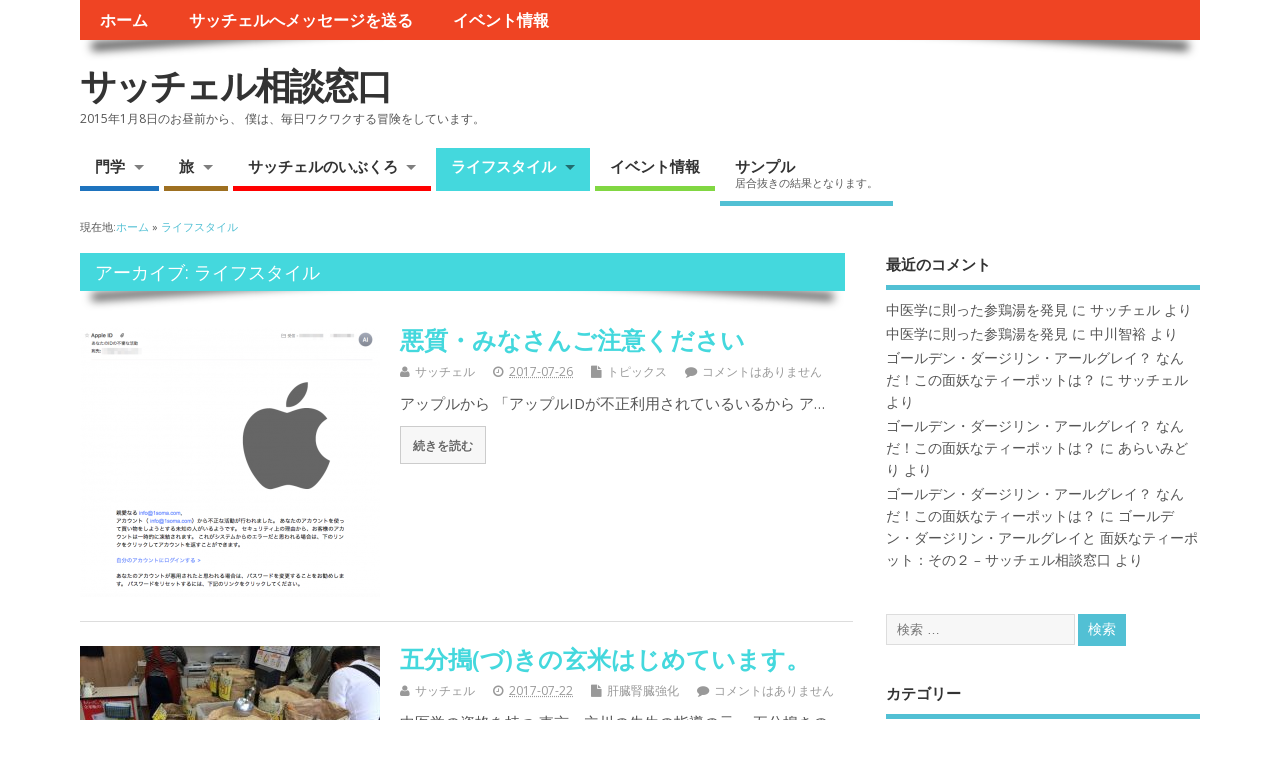

--- FILE ---
content_type: text/html; charset=UTF-8
request_url: http://satchel-method.com/category/%E3%83%A9%E3%82%A4%E3%83%95%E3%82%B9%E3%82%BF%E3%82%A4%E3%83%AB/
body_size: 13751
content:
<!DOCTYPE html>
<!--[if lt IE 7 ]>	<html lang="ja" class="no-js ie6"> <![endif]-->
<!--[if IE 7 ]>		<html lang="ja" class="no-js ie7"> <![endif]-->
<!--[if IE 8 ]>		<html lang="ja" class="no-js ie8"> <![endif]-->
<!--[if IE 9 ]>		<html lang="ja" class="no-js ie9"> <![endif]-->
<!--[if (gt IE 9)|!(IE)]><!-->
<html lang="ja" class="no-js"> <!--<![endif]-->
<head>
<meta charset="UTF-8" />


<meta name="viewport" content="width=device-width,initial-scale=1,maximum-scale=1,user-scalable=yes">
<meta name="HandheldFriendly" content="true">

<link rel="pingback" href="http://satchel-method.com/xmlrpc.php" />

<title>ライフスタイル &#8211; サッチェル相談窓口</title>

<link rel='dns-prefetch' href='//fonts.googleapis.com' />
<link rel='dns-prefetch' href='//s.w.org' />
<link rel="alternate" type="application/rss+xml" title="サッチェル相談窓口 &raquo; フィード" href="http://satchel-method.com/feed/" />
<link rel="alternate" type="application/rss+xml" title="サッチェル相談窓口 &raquo; コメントフィード" href="http://satchel-method.com/comments/feed/" />
<link rel="alternate" type="application/rss+xml" title="サッチェル相談窓口 &raquo; ライフスタイル カテゴリーのフィード" href="http://satchel-method.com/category/%e3%83%a9%e3%82%a4%e3%83%95%e3%82%b9%e3%82%bf%e3%82%a4%e3%83%ab/feed/" />
		<script type="text/javascript">
			window._wpemojiSettings = {"baseUrl":"https:\/\/s.w.org\/images\/core\/emoji\/2.2.1\/72x72\/","ext":".png","svgUrl":"https:\/\/s.w.org\/images\/core\/emoji\/2.2.1\/svg\/","svgExt":".svg","source":{"concatemoji":"http:\/\/satchel-method.com\/wp-includes\/js\/wp-emoji-release.min.js?ver=4.7.29"}};
			!function(t,a,e){var r,n,i,o=a.createElement("canvas"),l=o.getContext&&o.getContext("2d");function c(t){var e=a.createElement("script");e.src=t,e.defer=e.type="text/javascript",a.getElementsByTagName("head")[0].appendChild(e)}for(i=Array("flag","emoji4"),e.supports={everything:!0,everythingExceptFlag:!0},n=0;n<i.length;n++)e.supports[i[n]]=function(t){var e,a=String.fromCharCode;if(!l||!l.fillText)return!1;switch(l.clearRect(0,0,o.width,o.height),l.textBaseline="top",l.font="600 32px Arial",t){case"flag":return(l.fillText(a(55356,56826,55356,56819),0,0),o.toDataURL().length<3e3)?!1:(l.clearRect(0,0,o.width,o.height),l.fillText(a(55356,57331,65039,8205,55356,57096),0,0),e=o.toDataURL(),l.clearRect(0,0,o.width,o.height),l.fillText(a(55356,57331,55356,57096),0,0),e!==o.toDataURL());case"emoji4":return l.fillText(a(55357,56425,55356,57341,8205,55357,56507),0,0),e=o.toDataURL(),l.clearRect(0,0,o.width,o.height),l.fillText(a(55357,56425,55356,57341,55357,56507),0,0),e!==o.toDataURL()}return!1}(i[n]),e.supports.everything=e.supports.everything&&e.supports[i[n]],"flag"!==i[n]&&(e.supports.everythingExceptFlag=e.supports.everythingExceptFlag&&e.supports[i[n]]);e.supports.everythingExceptFlag=e.supports.everythingExceptFlag&&!e.supports.flag,e.DOMReady=!1,e.readyCallback=function(){e.DOMReady=!0},e.supports.everything||(r=function(){e.readyCallback()},a.addEventListener?(a.addEventListener("DOMContentLoaded",r,!1),t.addEventListener("load",r,!1)):(t.attachEvent("onload",r),a.attachEvent("onreadystatechange",function(){"complete"===a.readyState&&e.readyCallback()})),(r=e.source||{}).concatemoji?c(r.concatemoji):r.wpemoji&&r.twemoji&&(c(r.twemoji),c(r.wpemoji)))}(window,document,window._wpemojiSettings);
		</script>
		<style type="text/css">
img.wp-smiley,
img.emoji {
	display: inline !important;
	border: none !important;
	box-shadow: none !important;
	height: 1em !important;
	width: 1em !important;
	margin: 0 .07em !important;
	vertical-align: -0.1em !important;
	background: none !important;
	padding: 0 !important;
}
</style>
<link rel='stylesheet' id='default_gwf-css'  href='//fonts.googleapis.com/css?family=Open+Sans%3A400%2C400italic%2C600%2C600italic%2C700%2C700italic%2C300%2C300italic&#038;ver=4.7.29' type='text/css' media='all' />
<link rel='stylesheet' id='parent-style-css'  href='http://satchel-method.com/wp-content/themes/mesocolumn/style.css?ver=1.6.5.1' type='text/css' media='all' />
<link rel='stylesheet' id='style-responsive-css'  href='http://satchel-method.com/wp-content/themes/mesocolumn/responsive.css?ver=1.6.5.1' type='text/css' media='all' />
<link rel='stylesheet' id='superfish-css'  href='http://satchel-method.com/wp-content/themes/mesocolumn/lib/scripts/superfish-menu/css/superfish.css?ver=1.6.5.1' type='text/css' media='all' />
<link rel='stylesheet' id='tabber-css'  href='http://satchel-method.com/wp-content/themes/mesocolumn/lib/scripts/tabber/tabber.css?ver=1.6.5.1' type='text/css' media='all' />
<link rel='stylesheet' id='font-awesome-cdn-css'  href='http://satchel-method.com/wp-content/themes/mesocolumn/lib/scripts/font-awesome/css/font-awesome.css?ver=1.6.5.1' type='text/css' media='all' />
<script type='text/javascript' src='http://satchel-method.com/wp-includes/js/jquery/jquery.js?ver=1.12.4'></script>
<script type='text/javascript' src='http://satchel-method.com/wp-includes/js/jquery/jquery-migrate.min.js?ver=1.4.1'></script>
<link rel='https://api.w.org/' href='http://satchel-method.com/wp-json/' />
<link rel="EditURI" type="application/rsd+xml" title="RSD" href="http://satchel-method.com/xmlrpc.php?rsd" />
<link rel="wlwmanifest" type="application/wlwmanifest+xml" href="http://satchel-method.com/wp-includes/wlwmanifest.xml" /> 
<meta name="generator" content="WordPress 4.7.29" />
<style type="text/css" media="all">
#main-navigation li.tn_cat_color_15 a {border-bottom: 5px solid #ff0000;}#main-navigation ul.sf-menu li.tn_cat_color_15:hover {background-color: #ff0000;}#main-navigation li.tn_cat_color_15.current-menu-item a {background-color: #ff0000;color:white;}#main-navigation li.tn_cat_color_15.current-menu-item a span.menu-decsription {color:white;}ul.sub_tn_cat_color_15 li a {color: #ff0000;}#main-navigation .sf-menu li a:hover {color: #fff !important;}#custom #main-navigation .sf-menu li.tn_cat_color_15 a:hover {color: #fff !important;background-color: #ff0000;}aside.home-feat-cat h4.homefeattitle.feat_tn_cat_color_15 {border-bottom: 5px solid #ff0000;}h2.header-title.feat_tn_cat_color_15 {background-color: #ff0000;padding: 1% 2%;width:95%;color: white;}#custom .archive_tn_cat_color_15 h1.post-title a,#custom .archive_tn_cat_color_15 h2.post-title a {color: #ff0000 !important;}aside.home-feat-cat.post_tn_cat_color_15 .widget a, aside.home-feat-cat.post_tn_cat_color_15 article a {color: #ff0000;}#custom #post-entry.archive_tn_cat_color_15 article .post-meta a:hover {color: #ff0000 !important;}#main-navigation .sf-menu li.tn_cat_color_15 ul  {background-color: #ff0000;background-image: none;}#main-navigation .sf-menu li.tn_cat_color_15 ul li a:hover  {background-color:#cc0000;background-image: none;}#main-navigation li.tn_cat_color_30 a {border-bottom: 5px solid #81d742;}#main-navigation ul.sf-menu li.tn_cat_color_30:hover {background-color: #81d742;}#main-navigation li.tn_cat_color_30.current-menu-item a {background-color: #81d742;color:white;}#main-navigation li.tn_cat_color_30.current-menu-item a span.menu-decsription {color:white;}ul.sub_tn_cat_color_30 li a {color: #81d742;}#main-navigation .sf-menu li a:hover {color: #fff !important;}#custom #main-navigation .sf-menu li.tn_cat_color_30 a:hover {color: #fff !important;background-color: #81d742;}aside.home-feat-cat h4.homefeattitle.feat_tn_cat_color_30 {border-bottom: 5px solid #81d742;}h2.header-title.feat_tn_cat_color_30 {background-color: #81d742;padding: 1% 2%;width:95%;color: white;}#custom .archive_tn_cat_color_30 h1.post-title a,#custom .archive_tn_cat_color_30 h2.post-title a {color: #81d742 !important;}aside.home-feat-cat.post_tn_cat_color_30 .widget a, aside.home-feat-cat.post_tn_cat_color_30 article a {color: #81d742;}#custom #post-entry.archive_tn_cat_color_30 article .post-meta a:hover {color: #81d742 !important;}#main-navigation .sf-menu li.tn_cat_color_30 ul  {background-color: #81d742;background-image: none;}#main-navigation .sf-menu li.tn_cat_color_30 ul li a:hover  {background-color:#4ea40f;background-image: none;}#main-navigation li.tn_cat_color_29 a {border-bottom: 5px solid #ff0000;}#main-navigation ul.sf-menu li.tn_cat_color_29:hover {background-color: #ff0000;}#main-navigation li.tn_cat_color_29.current-menu-item a {background-color: #ff0000;color:white;}#main-navigation li.tn_cat_color_29.current-menu-item a span.menu-decsription {color:white;}ul.sub_tn_cat_color_29 li a {color: #ff0000;}#main-navigation .sf-menu li a:hover {color: #fff !important;}#custom #main-navigation .sf-menu li.tn_cat_color_29 a:hover {color: #fff !important;background-color: #ff0000;}aside.home-feat-cat h4.homefeattitle.feat_tn_cat_color_29 {border-bottom: 5px solid #ff0000;}h2.header-title.feat_tn_cat_color_29 {background-color: #ff0000;padding: 1% 2%;width:95%;color: white;}#custom .archive_tn_cat_color_29 h1.post-title a,#custom .archive_tn_cat_color_29 h2.post-title a {color: #ff0000 !important;}aside.home-feat-cat.post_tn_cat_color_29 .widget a, aside.home-feat-cat.post_tn_cat_color_29 article a {color: #ff0000;}#custom #post-entry.archive_tn_cat_color_29 article .post-meta a:hover {color: #ff0000 !important;}#main-navigation .sf-menu li.tn_cat_color_29 ul  {background-color: #ff0000;background-image: none;}#main-navigation .sf-menu li.tn_cat_color_29 ul li a:hover  {background-color:#cc0000;background-image: none;}#main-navigation li.tn_cat_color_63 a {border-bottom: 5px solid #44d8dd;}#main-navigation ul.sf-menu li.tn_cat_color_63:hover {background-color: #44d8dd;}#main-navigation li.tn_cat_color_63.current-menu-item a {background-color: #44d8dd;color:white;}#main-navigation li.tn_cat_color_63.current-menu-item a span.menu-decsription {color:white;}ul.sub_tn_cat_color_63 li a {color: #44d8dd;}#main-navigation .sf-menu li a:hover {color: #fff !important;}#custom #main-navigation .sf-menu li.tn_cat_color_63 a:hover {color: #fff !important;background-color: #44d8dd;}aside.home-feat-cat h4.homefeattitle.feat_tn_cat_color_63 {border-bottom: 5px solid #44d8dd;}h2.header-title.feat_tn_cat_color_63 {background-color: #44d8dd;padding: 1% 2%;width:95%;color: white;}#custom .archive_tn_cat_color_63 h1.post-title a,#custom .archive_tn_cat_color_63 h2.post-title a {color: #44d8dd !important;}aside.home-feat-cat.post_tn_cat_color_63 .widget a, aside.home-feat-cat.post_tn_cat_color_63 article a {color: #44d8dd;}#custom #post-entry.archive_tn_cat_color_63 article .post-meta a:hover {color: #44d8dd !important;}#main-navigation .sf-menu li.tn_cat_color_63 ul  {background-color: #44d8dd;background-image: none;}#main-navigation .sf-menu li.tn_cat_color_63 ul li a:hover  {background-color:#11a5aa;background-image: none;}#main-navigation li.tn_cat_color_28 a {border-bottom: 5px solid #44d8dd;}#main-navigation ul.sf-menu li.tn_cat_color_28:hover {background-color: #44d8dd;}#main-navigation li.tn_cat_color_28.current-menu-item a {background-color: #44d8dd;color:white;}#main-navigation li.tn_cat_color_28.current-menu-item a span.menu-decsription {color:white;}ul.sub_tn_cat_color_28 li a {color: #44d8dd;}#main-navigation .sf-menu li a:hover {color: #fff !important;}#custom #main-navigation .sf-menu li.tn_cat_color_28 a:hover {color: #fff !important;background-color: #44d8dd;}aside.home-feat-cat h4.homefeattitle.feat_tn_cat_color_28 {border-bottom: 5px solid #44d8dd;}h2.header-title.feat_tn_cat_color_28 {background-color: #44d8dd;padding: 1% 2%;width:95%;color: white;}#custom .archive_tn_cat_color_28 h1.post-title a,#custom .archive_tn_cat_color_28 h2.post-title a {color: #44d8dd !important;}aside.home-feat-cat.post_tn_cat_color_28 .widget a, aside.home-feat-cat.post_tn_cat_color_28 article a {color: #44d8dd;}#custom #post-entry.archive_tn_cat_color_28 article .post-meta a:hover {color: #44d8dd !important;}#main-navigation .sf-menu li.tn_cat_color_28 ul  {background-color: #44d8dd;background-image: none;}#main-navigation .sf-menu li.tn_cat_color_28 ul li a:hover  {background-color:#11a5aa;background-image: none;}#main-navigation li.tn_cat_color_31 a {border-bottom: 5px solid #9e7021;}#main-navigation ul.sf-menu li.tn_cat_color_31:hover {background-color: #9e7021;}#main-navigation li.tn_cat_color_31.current-menu-item a {background-color: #9e7021;color:white;}#main-navigation li.tn_cat_color_31.current-menu-item a span.menu-decsription {color:white;}ul.sub_tn_cat_color_31 li a {color: #9e7021;}#main-navigation .sf-menu li a:hover {color: #fff !important;}#custom #main-navigation .sf-menu li.tn_cat_color_31 a:hover {color: #fff !important;background-color: #9e7021;}aside.home-feat-cat h4.homefeattitle.feat_tn_cat_color_31 {border-bottom: 5px solid #9e7021;}h2.header-title.feat_tn_cat_color_31 {background-color: #9e7021;padding: 1% 2%;width:95%;color: white;}#custom .archive_tn_cat_color_31 h1.post-title a,#custom .archive_tn_cat_color_31 h2.post-title a {color: #9e7021 !important;}aside.home-feat-cat.post_tn_cat_color_31 .widget a, aside.home-feat-cat.post_tn_cat_color_31 article a {color: #9e7021;}#custom #post-entry.archive_tn_cat_color_31 article .post-meta a:hover {color: #9e7021 !important;}#main-navigation .sf-menu li.tn_cat_color_31 ul  {background-color: #9e7021;background-image: none;}#main-navigation .sf-menu li.tn_cat_color_31 ul li a:hover  {background-color:#6b3d00;background-image: none;}#main-navigation li.tn_cat_color_35 a {border-bottom: 5px solid #9e7021;}#main-navigation ul.sf-menu li.tn_cat_color_35:hover {background-color: #9e7021;}#main-navigation li.tn_cat_color_35.current-menu-item a {background-color: #9e7021;color:white;}#main-navigation li.tn_cat_color_35.current-menu-item a span.menu-decsription {color:white;}ul.sub_tn_cat_color_35 li a {color: #9e7021;}#main-navigation .sf-menu li a:hover {color: #fff !important;}#custom #main-navigation .sf-menu li.tn_cat_color_35 a:hover {color: #fff !important;background-color: #9e7021;}aside.home-feat-cat h4.homefeattitle.feat_tn_cat_color_35 {border-bottom: 5px solid #9e7021;}h2.header-title.feat_tn_cat_color_35 {background-color: #9e7021;padding: 1% 2%;width:95%;color: white;}#custom .archive_tn_cat_color_35 h1.post-title a,#custom .archive_tn_cat_color_35 h2.post-title a {color: #9e7021 !important;}aside.home-feat-cat.post_tn_cat_color_35 .widget a, aside.home-feat-cat.post_tn_cat_color_35 article a {color: #9e7021;}#custom #post-entry.archive_tn_cat_color_35 article .post-meta a:hover {color: #9e7021 !important;}#main-navigation .sf-menu li.tn_cat_color_35 ul  {background-color: #9e7021;background-image: none;}#main-navigation .sf-menu li.tn_cat_color_35 ul li a:hover  {background-color:#6b3d00;background-image: none;}#main-navigation li.tn_cat_color_62 a {border-bottom: 5px solid #44d8dd;}#main-navigation ul.sf-menu li.tn_cat_color_62:hover {background-color: #44d8dd;}#main-navigation li.tn_cat_color_62.current-menu-item a {background-color: #44d8dd;color:white;}#main-navigation li.tn_cat_color_62.current-menu-item a span.menu-decsription {color:white;}ul.sub_tn_cat_color_62 li a {color: #44d8dd;}#main-navigation .sf-menu li a:hover {color: #fff !important;}#custom #main-navigation .sf-menu li.tn_cat_color_62 a:hover {color: #fff !important;background-color: #44d8dd;}aside.home-feat-cat h4.homefeattitle.feat_tn_cat_color_62 {border-bottom: 5px solid #44d8dd;}h2.header-title.feat_tn_cat_color_62 {background-color: #44d8dd;padding: 1% 2%;width:95%;color: white;}#custom .archive_tn_cat_color_62 h1.post-title a,#custom .archive_tn_cat_color_62 h2.post-title a {color: #44d8dd !important;}aside.home-feat-cat.post_tn_cat_color_62 .widget a, aside.home-feat-cat.post_tn_cat_color_62 article a {color: #44d8dd;}#custom #post-entry.archive_tn_cat_color_62 article .post-meta a:hover {color: #44d8dd !important;}#main-navigation .sf-menu li.tn_cat_color_62 ul  {background-color: #44d8dd;background-image: none;}#main-navigation .sf-menu li.tn_cat_color_62 ul li a:hover  {background-color:#11a5aa;background-image: none;}#main-navigation li.tn_cat_color_54 a {border-bottom: 5px solid #1e73be;}#main-navigation ul.sf-menu li.tn_cat_color_54:hover {background-color: #1e73be;}#main-navigation li.tn_cat_color_54.current-menu-item a {background-color: #1e73be;color:white;}#main-navigation li.tn_cat_color_54.current-menu-item a span.menu-decsription {color:white;}ul.sub_tn_cat_color_54 li a {color: #1e73be;}#main-navigation .sf-menu li a:hover {color: #fff !important;}#custom #main-navigation .sf-menu li.tn_cat_color_54 a:hover {color: #fff !important;background-color: #1e73be;}aside.home-feat-cat h4.homefeattitle.feat_tn_cat_color_54 {border-bottom: 5px solid #1e73be;}h2.header-title.feat_tn_cat_color_54 {background-color: #1e73be;padding: 1% 2%;width:95%;color: white;}#custom .archive_tn_cat_color_54 h1.post-title a,#custom .archive_tn_cat_color_54 h2.post-title a {color: #1e73be !important;}aside.home-feat-cat.post_tn_cat_color_54 .widget a, aside.home-feat-cat.post_tn_cat_color_54 article a {color: #1e73be;}#custom #post-entry.archive_tn_cat_color_54 article .post-meta a:hover {color: #1e73be !important;}#main-navigation .sf-menu li.tn_cat_color_54 ul  {background-color: #1e73be;background-image: none;}#main-navigation .sf-menu li.tn_cat_color_54 ul li a:hover  {background-color:#00408b;background-image: none;}#main-navigation li.tn_cat_color_34 a {border-bottom: 5px solid #1e73be;}#main-navigation ul.sf-menu li.tn_cat_color_34:hover {background-color: #1e73be;}#main-navigation li.tn_cat_color_34.current-menu-item a {background-color: #1e73be;color:white;}#main-navigation li.tn_cat_color_34.current-menu-item a span.menu-decsription {color:white;}ul.sub_tn_cat_color_34 li a {color: #1e73be;}#main-navigation .sf-menu li a:hover {color: #fff !important;}#custom #main-navigation .sf-menu li.tn_cat_color_34 a:hover {color: #fff !important;background-color: #1e73be;}aside.home-feat-cat h4.homefeattitle.feat_tn_cat_color_34 {border-bottom: 5px solid #1e73be;}h2.header-title.feat_tn_cat_color_34 {background-color: #1e73be;padding: 1% 2%;width:95%;color: white;}#custom .archive_tn_cat_color_34 h1.post-title a,#custom .archive_tn_cat_color_34 h2.post-title a {color: #1e73be !important;}aside.home-feat-cat.post_tn_cat_color_34 .widget a, aside.home-feat-cat.post_tn_cat_color_34 article a {color: #1e73be;}#custom #post-entry.archive_tn_cat_color_34 article .post-meta a:hover {color: #1e73be !important;}#main-navigation .sf-menu li.tn_cat_color_34 ul  {background-color: #1e73be;background-image: none;}#main-navigation .sf-menu li.tn_cat_color_34 ul li a:hover  {background-color:#00408b;background-image: none;}#main-navigation li.tn_cat_color_27 a {border-bottom: 5px solid #1e73be;}#main-navigation ul.sf-menu li.tn_cat_color_27:hover {background-color: #1e73be;}#main-navigation li.tn_cat_color_27.current-menu-item a {background-color: #1e73be;color:white;}#main-navigation li.tn_cat_color_27.current-menu-item a span.menu-decsription {color:white;}ul.sub_tn_cat_color_27 li a {color: #1e73be;}#main-navigation .sf-menu li a:hover {color: #fff !important;}#custom #main-navigation .sf-menu li.tn_cat_color_27 a:hover {color: #fff !important;background-color: #1e73be;}aside.home-feat-cat h4.homefeattitle.feat_tn_cat_color_27 {border-bottom: 5px solid #1e73be;}h2.header-title.feat_tn_cat_color_27 {background-color: #1e73be;padding: 1% 2%;width:95%;color: white;}#custom .archive_tn_cat_color_27 h1.post-title a,#custom .archive_tn_cat_color_27 h2.post-title a {color: #1e73be !important;}aside.home-feat-cat.post_tn_cat_color_27 .widget a, aside.home-feat-cat.post_tn_cat_color_27 article a {color: #1e73be;}#custom #post-entry.archive_tn_cat_color_27 article .post-meta a:hover {color: #1e73be !important;}#main-navigation .sf-menu li.tn_cat_color_27 ul  {background-color: #1e73be;background-image: none;}#main-navigation .sf-menu li.tn_cat_color_27 ul li a:hover  {background-color:#00408b;background-image: none;}</style>
<style type="text/css" media="all">
</style>
		<style type="text/css">.recentcomments a{display:inline !important;padding:0 !important;margin:0 !important;}</style>
		<style type="text/css" media="all">
body {font-family: 'Open Sans', sans-serif;font-weight: 400;}
#siteinfo div,h1,h2,h3,h4,h5,h6,.header-title,#main-navigation, #featured #featured-title, #cf .tinput, #wp-calendar caption,.flex-caption h1,#portfolio-filter li,.nivo-caption a.read-more,.form-submit #submit,.fbottom,ol.commentlist li div.comment-post-meta, .home-post span.post-category a,ul.tabbernav li a {font-family: 'Open Sans', sans-serif;font-weight:600;}
#main-navigation, .sf-menu li a {font-family: 'Open Sans', sans-serif;font-weight: 600;}
#custom #siteinfo a {color: # !important;text-decoration: none;}
#custom #siteinfo p#site-description {color: # !important;text-decoration: none;}
#post-entry div.post-thumb.size-medium {float:left;width:300px;}
#post-entry article .post-right {margin:0 0 0 320px;}
</style>

</head>

<body class="archive category category-28 chrome" id="custom">

<div class="product-with-desc secbody">

<div id="wrapper">

<div id="wrapper-main">

<div id="bodywrap" class="innerwrap">

<div id="bodycontent">

<div id="container">

<nav class="top-nav iegradient effect-1" id="top-navigation">
<div class="innerwrap">
<ul class="sf-menu"><li ><a href="http://satchel-method.com/">ホーム</a></li><li class="page_item page-item-2"><a href="http://satchel-method.com/mail/">サッチェルへメッセージを送る</a></li><li class="page_item page-item-145"><a href="http://satchel-method.com/%e3%82%a4%e3%83%99%e3%83%b3%e3%83%88%e6%83%85%e5%a0%b1/">イベント情報</a></li></ul></div>
</nav>
<!-- HEADER START -->
<header class="iegradient _head" id="header">
<div class="header-inner">
<div class="innerwrap">
<div id="siteinfo">
<h1 ><a href="http://satchel-method.com/" title="サッチェル相談窓口" rel="home">サッチェル相談窓口</a></h1 ><p id="site-description">2015年1月8日のお昼前から、 僕は、毎日ワクワクする冒険をしています。 </p>
</div>
<!-- SITEINFO END -->
</div>
</div>
</header>
<!-- HEADER END -->
<div class="container-wrap">

<!-- NAVIGATION START -->
<nav class="main-nav iegradient" id="main-navigation">
<ul id="menu-%e3%83%96%e3%83%ad%e3%82%b0%e3%83%a1%e3%83%8b%e3%83%a5%e3%83%bc" class="sf-menu"><li id='menu-item-97'  class="menu-item menu-item-type-taxonomy menu-item-object-category menu-item-has-children no_desc  tn_cat_color_34 "><a  href="http://satchel-method.com/category/%e3%82%b5%e3%83%83%e3%83%81%e3%82%a7%e3%83%ab%e9%96%80%e9%91%91%e5%ae%9a/">門学</a>
<ul class="sub-menu">
<li id='menu-item-163'  class="menu-item menu-item-type-taxonomy menu-item-object-category no_desc   "><a  href="http://satchel-method.com/category/%e3%82%b5%e3%83%83%e3%83%81%e3%82%a7%e3%83%ab%e9%96%80%e9%91%91%e5%ae%9a/%e9%96%80%e3%81%a8%e3%81%af/">門とは</a></li>
<li id='menu-item-164'  class="menu-item menu-item-type-taxonomy menu-item-object-category no_desc   "><a  href="http://satchel-method.com/category/%e3%82%b5%e3%83%83%e3%83%81%e3%82%a7%e3%83%ab%e9%96%80%e9%91%91%e5%ae%9a/%e9%96%80%e5%ad%a6/">門鑑定</a></li>
<li id='menu-item-154'  class="menu-item menu-item-type-taxonomy menu-item-object-category no_desc   "><a  href="http://satchel-method.com/category/%e3%82%b5%e3%83%83%e3%83%81%e3%82%a7%e3%83%ab%e9%96%80%e9%91%91%e5%ae%9a/%e9%96%80%e3%82%a4%e3%83%99%e3%83%b3%e3%83%88/">門仲間とのオフ会</a></li>
</ul>
</li>
<li id='menu-item-96'  class="menu-item menu-item-type-taxonomy menu-item-object-category menu-item-has-children no_desc  tn_cat_color_31 "><a  href="http://satchel-method.com/category/%e6%97%85/">旅</a>
<ul class="sub-menu">
<li id='menu-item-863'  class="menu-item menu-item-type-taxonomy menu-item-object-category no_desc   "><a  href="http://satchel-method.com/category/%e6%97%85/%e3%83%8f%e3%83%af%e3%82%a4/">ハワイ</a></li>
<li id='menu-item-864'  class="menu-item menu-item-type-taxonomy menu-item-object-category no_desc   "><a  href="http://satchel-method.com/category/%e6%97%85/%e3%83%91%e3%83%aa/">パリ</a></li>
<li id='menu-item-866'  class="menu-item menu-item-type-taxonomy menu-item-object-category no_desc   "><a  href="http://satchel-method.com/category/%e6%97%85/%e9%a6%99%e6%b8%af/">香港</a></li>
<li id='menu-item-865'  class="menu-item menu-item-type-taxonomy menu-item-object-category no_desc   "><a  href="http://satchel-method.com/category/%e6%97%85/%e3%83%a9%e3%82%b9%e3%83%99%e3%82%ac%e3%82%b9/">ラスベガス</a></li>
<li id='menu-item-113'  class="menu-item menu-item-type-taxonomy menu-item-object-category no_desc   "><a  href="http://satchel-method.com/category/%e6%97%85/%e6%b2%96%e7%b8%84/">沖縄</a></li>
<li id='menu-item-257'  class="menu-item menu-item-type-taxonomy menu-item-object-category no_desc   "><a  href="http://satchel-method.com/category/%e6%97%85/%e7%a6%8f%e5%b2%a1/">福岡</a></li>
<li id='menu-item-817'  class="menu-item menu-item-type-taxonomy menu-item-object-category no_desc   "><a  href="http://satchel-method.com/category/%e6%97%85/%e5%a4%a7%e9%98%aa/">大阪</a></li>
<li id='menu-item-862'  class="menu-item menu-item-type-taxonomy menu-item-object-category no_desc   "><a  href="http://satchel-method.com/category/%e6%97%85/%e3%83%8b%e3%83%a5%e3%83%bc%e3%83%a8%e3%83%bc%e3%82%af/">ニューヨーク</a></li>
<li id='menu-item-860'  class="menu-item menu-item-type-taxonomy menu-item-object-category no_desc   "><a  href="http://satchel-method.com/category/%e6%97%85/%e3%82%b7%e3%83%b3%e3%82%ac%e3%83%9d%e3%83%bc%e3%83%ab/">シンガポール</a></li>
<li id='menu-item-861'  class="menu-item menu-item-type-taxonomy menu-item-object-category no_desc   "><a  href="http://satchel-method.com/category/%e6%97%85/%e3%82%bf%e3%82%a4/">タイ</a></li>
</ul>
</li>
<li id='menu-item-92'  class="menu-item menu-item-type-taxonomy menu-item-object-category menu-item-has-children no_desc  tn_cat_color_29 "><a  href="http://satchel-method.com/category/%e3%82%b5%e3%83%83%e3%83%81%e3%82%a7%e3%83%ab%e3%81%ae%e3%81%84%e3%81%b6%e3%81%8f%e3%82%8d/">サッチェルのいぶくろ</a>
<ul class="sub-menu">
<li id='menu-item-43'  class="menu-item menu-item-type-taxonomy menu-item-object-category no_desc   "><a  href="http://satchel-method.com/category/%e3%82%b5%e3%83%83%e3%83%81%e3%82%a7%e3%83%ab%e3%81%ae%e3%81%84%e3%81%b6%e3%81%8f%e3%82%8d/%e3%82%89%e3%83%bc%e3%82%81%e3%82%93/">らーめん</a></li>
<li id='menu-item-132'  class="menu-item menu-item-type-taxonomy menu-item-object-category no_desc   "><a  href="http://satchel-method.com/category/%e3%82%b5%e3%83%83%e3%83%81%e3%82%a7%e3%83%ab%e3%81%ae%e3%81%84%e3%81%b6%e3%81%8f%e3%82%8d/%e3%82%89%e3%83%bc%e3%82%81%e3%82%93%e3%81%ae%e3%83%81%e3%83%a3%e3%83%bc%e3%82%b7%e3%83%a5%e3%83%bc/">らーめんのチャーシュー</a></li>
</ul>
</li>
<li id='menu-item-91'  class="menu-item menu-item-type-taxonomy menu-item-object-category current-menu-item menu-item-has-children no_desc  tn_cat_color_28 "><a  href="http://satchel-method.com/category/%e3%83%a9%e3%82%a4%e3%83%95%e3%82%b9%e3%82%bf%e3%82%a4%e3%83%ab/">ライフスタイル</a>
<ul class="sub-menu">
<li id='menu-item-185'  class="menu-item menu-item-type-taxonomy menu-item-object-category no_desc   "><a  href="http://satchel-method.com/category/%e3%83%a9%e3%82%a4%e3%83%95%e3%82%b9%e3%82%bf%e3%82%a4%e3%83%ab/%e3%83%88%e3%83%94%e3%83%83%e3%82%af%e3%82%b9/">トピックス</a></li>
<li id='menu-item-186'  class="menu-item menu-item-type-taxonomy menu-item-object-category no_desc   "><a  href="http://satchel-method.com/category/%e3%83%a9%e3%82%a4%e3%83%95%e3%82%b9%e3%82%bf%e3%82%a4%e3%83%ab/%e8%82%9d%e8%87%93%e8%85%8e%e8%87%93%e5%bc%b7%e5%8c%96/">肝臓腎臓強化</a></li>
</ul>
</li>
<li id='menu-item-93'  class="menu-item menu-item-type-taxonomy menu-item-object-category no_desc  tn_cat_color_30 "><a  href="http://satchel-method.com/category/%e3%82%a4%e3%83%99%e3%83%b3%e3%83%88%e6%83%85%e5%a0%b1/">イベント情報</a></li>
<li id='menu-item-52'  class="menu-item menu-item-type-taxonomy menu-item-object-category have_desc  tn_cat_color_9 "><a  href="http://satchel-method.com/category/%e3%82%b5%e3%83%b3%e3%83%97%e3%83%ab/">サンプル<br /><span class="menu-decsription">居合抜きの結果となります。</span></a></li>
</ul></nav>
<!-- NAVIGATION END -->
<div id="breadcrumbs"><div class="innerwrap">現在地:<span itemscope itemtype="http://data-vocabulary.org/Breadcrumb"><a itemprop="url" href="http://satchel-method.com"><span itemprop="title">ホーム</span></a></span> &raquo;  <span itemscope itemtype="http://data-vocabulary.org/Breadcrumb"><a itemprop="url" href="http://satchel-method.com/category/%e3%83%a9%e3%82%a4%e3%83%95%e3%82%b9%e3%82%bf%e3%82%a4%e3%83%ab/"><span itemprop="title">ライフスタイル</span></a></span></div></div>

<!-- CONTENT START -->
<div class="content">
<div class="content-inner">


<!-- POST ENTRY START -->
<div id="post-entry" class="archive_tn_cat_color_28">
<div class="post-entry-inner">


<h2 class="incat effect-1 header-title feat_tn_cat_color_28">アーカイブ: ライフスタイル</h2>




<!-- POST START -->
<article class="alt-post feat-medium post-style-default post-590 post type-post status-publish format-standard has-post-thumbnail hentry category-63 tag-apple-id tag-144 has_thumb" id="post-590">

<div class='post-thumb in-archive size-medium'><a href="http://satchel-method.com/2017/07/26/aten/" title="悪質・みなさんご注意ください"><img width='300' height='300' class='alignleft img-is-medium' src='http://satchel-method.com/wp-content/uploads/2017/07/スクリーンショット-2017-07-26-18.07.53-300x270.png' alt='トピックス' title='悪質・みなさんご注意ください' /></a></div>
<div class="post-right">
<h2 class="post-title entry-title"><a href="http://satchel-method.com/2017/07/26/aten/" rel="bookmark" title="悪質・みなさんご注意ください">悪質・みなさんご注意ください</a></h2>
<div class="post-meta the-icons pmeta-alt">


<span class="post-author vcard"><i class="fa fa-user"></i><a class="url fn" href="http://satchel-method.com/author/2000/" title="サッチェル の投稿" rel="author">サッチェル</a></span>

<span class="entry-date post-date"><i class="fa fa-clock-o"></i><abbr class="published" title="2017-07-26T18:47:48+00:00">2017-07-26</abbr></span>
<span class="meta-no-display"><a href="http://satchel-method.com/2017/07/26/aten/" rel="bookmark">悪質・みなさんご注意ください</a></span><span class="date updated meta-no-display">2017-07-26T18:47:48+00:00</span>
<span class="post-category"><i class="fa fa-file"></i><a rel="category tag" href="http://satchel-method.com/category/%e3%83%a9%e3%82%a4%e3%83%95%e3%82%b9%e3%82%bf%e3%82%a4%e3%83%ab/%e3%83%88%e3%83%94%e3%83%83%e3%82%af%e3%82%b9/" title="トピックス の投稿をすべて表示" >トピックス</a></span>


<span class="post-comment last"><i class="fa fa-comment"></i><a href="http://satchel-method.com/2017/07/26/aten/#respond">コメントはありません</a></span>


</div><div class="post-content">
<div class="entry-content">アップルから 「アップルIDが不正利用されているいるから ア&hellip;</div>
<div class="post-more"><a href="http://satchel-method.com/2017/07/26/aten/" title="悪質・みなさんご注意ください">続きを読む</a></div>
</div>
</div>

</article>
<!-- POST END -->





<!-- POST START -->
<article class=" feat-medium post-style-default post-581 post type-post status-publish format-standard has-post-thumbnail hentry category-62 tag-142 tag-141 tag-143 tag-138 tag-139 tag-132 tag-137 tag-136 tag-140 has_thumb" id="post-581">

<div class='post-thumb in-archive size-medium'><a href="http://satchel-method.com/2017/07/22/5bu/" title="五分搗(づ)きの玄米はじめています。"><img width='300' height='300' class='alignleft img-is-medium' src='http://satchel-method.com/wp-content/uploads/2017/07/072202-300x225.jpg' alt='肝臓腎臓強化' title='五分搗(づ)きの玄米はじめています。' /></a></div>
<div class="post-right">
<h2 class="post-title entry-title"><a href="http://satchel-method.com/2017/07/22/5bu/" rel="bookmark" title="五分搗(づ)きの玄米はじめています。">五分搗(づ)きの玄米はじめています。</a></h2>
<div class="post-meta the-icons pmeta-alt">


<span class="post-author vcard"><i class="fa fa-user"></i><a class="url fn" href="http://satchel-method.com/author/2000/" title="サッチェル の投稿" rel="author">サッチェル</a></span>

<span class="entry-date post-date"><i class="fa fa-clock-o"></i><abbr class="published" title="2017-07-22T09:19:19+00:00">2017-07-22</abbr></span>
<span class="meta-no-display"><a href="http://satchel-method.com/2017/07/22/5bu/" rel="bookmark">五分搗(づ)きの玄米はじめています。</a></span><span class="date updated meta-no-display">2017-07-22T09:26:10+00:00</span>
<span class="post-category"><i class="fa fa-file"></i><a rel="category tag" href="http://satchel-method.com/category/%e3%83%a9%e3%82%a4%e3%83%95%e3%82%b9%e3%82%bf%e3%82%a4%e3%83%ab/%e8%82%9d%e8%87%93%e8%85%8e%e8%87%93%e5%bc%b7%e5%8c%96/" title="肝臓腎臓強化 の投稿をすべて表示" >肝臓腎臓強化</a></span>


<span class="post-comment last"><i class="fa fa-comment"></i><a href="http://satchel-method.com/2017/07/22/5bu/#respond">コメントはありません</a></span>


</div><div class="post-content">
<div class="entry-content">中医学の資格を持つ 東京：立川の先生の指導の元、 五分搗きの&hellip;</div>
<div class="post-more"><a href="http://satchel-method.com/2017/07/22/5bu/" title="五分搗(づ)きの玄米はじめています。">続きを読む</a></div>
</div>
</div>

</article>
<!-- POST END -->





<!-- POST START -->
<article class="alt-post feat-medium post-style-default post-576 post type-post status-publish format-standard has-post-thumbnail hentry category-62 tag-133 tag-132 tag-134 tag-135 has_thumb" id="post-576">

<div class='post-thumb in-archive size-medium'><a href="http://satchel-method.com/2017/07/20/sum/" title="中医学に則った参鶏湯を発見"><img width='300' height='300' class='alignleft img-is-medium' src='http://satchel-method.com/wp-content/uploads/2017/07/001-300x225.jpg' alt='肝臓腎臓強化' title='中医学に則った参鶏湯を発見' /></a></div>
<div class="post-right">
<h2 class="post-title entry-title"><a href="http://satchel-method.com/2017/07/20/sum/" rel="bookmark" title="中医学に則った参鶏湯を発見">中医学に則った参鶏湯を発見</a></h2>
<div class="post-meta the-icons pmeta-alt">


<span class="post-author vcard"><i class="fa fa-user"></i><a class="url fn" href="http://satchel-method.com/author/2000/" title="サッチェル の投稿" rel="author">サッチェル</a></span>

<span class="entry-date post-date"><i class="fa fa-clock-o"></i><abbr class="published" title="2017-07-20T13:23:33+00:00">2017-07-20</abbr></span>
<span class="meta-no-display"><a href="http://satchel-method.com/2017/07/20/sum/" rel="bookmark">中医学に則った参鶏湯を発見</a></span><span class="date updated meta-no-display">2017-07-20T13:23:33+00:00</span>
<span class="post-category"><i class="fa fa-file"></i><a rel="category tag" href="http://satchel-method.com/category/%e3%83%a9%e3%82%a4%e3%83%95%e3%82%b9%e3%82%bf%e3%82%a4%e3%83%ab/%e8%82%9d%e8%87%93%e8%85%8e%e8%87%93%e5%bc%b7%e5%8c%96/" title="肝臓腎臓強化 の投稿をすべて表示" >肝臓腎臓強化</a></span>


<span class="post-comment last"><i class="fa fa-comment"></i><a href="http://satchel-method.com/2017/07/20/sum/#comments">2件のコメント</a></span>


</div><div class="post-content">
<div class="entry-content">&nbsp; 良い参鶏湯の条件を 僕が週1でお世話になってい&hellip;</div>
<div class="post-more"><a href="http://satchel-method.com/2017/07/20/sum/" title="中医学に則った参鶏湯を発見">続きを読む</a></div>
</div>
</div>

</article>
<!-- POST END -->





<!-- POST START -->
<article class=" feat-medium post-style-default post-453 post type-post status-publish format-standard has-post-thumbnail hentry category-63 tag-116 tag-119 tag-117 tag-120 tag-115 tag-118 has_thumb" id="post-453">

<div class='post-thumb in-archive size-medium'><a href="http://satchel-method.com/2017/06/08/r001/" title="「都市型ランドリーを初体験」"><img width='300' height='300' class='alignleft img-is-medium' src='http://satchel-method.com/wp-content/uploads/2017/06/002-300x225.jpg' alt='トピックス' title='「都市型ランドリーを初体験」' /></a></div>
<div class="post-right">
<h2 class="post-title entry-title"><a href="http://satchel-method.com/2017/06/08/r001/" rel="bookmark" title="「都市型ランドリーを初体験」">「都市型ランドリーを初体験」</a></h2>
<div class="post-meta the-icons pmeta-alt">


<span class="post-author vcard"><i class="fa fa-user"></i><a class="url fn" href="http://satchel-method.com/author/2000/" title="サッチェル の投稿" rel="author">サッチェル</a></span>

<span class="entry-date post-date"><i class="fa fa-clock-o"></i><abbr class="published" title="2017-06-08T19:09:39+00:00">2017-06-08</abbr></span>
<span class="meta-no-display"><a href="http://satchel-method.com/2017/06/08/r001/" rel="bookmark">「都市型ランドリーを初体験」</a></span><span class="date updated meta-no-display">2019-09-11T16:23:02+00:00</span>
<span class="post-category"><i class="fa fa-file"></i><a rel="category tag" href="http://satchel-method.com/category/%e3%83%a9%e3%82%a4%e3%83%95%e3%82%b9%e3%82%bf%e3%82%a4%e3%83%ab/%e3%83%88%e3%83%94%e3%83%83%e3%82%af%e3%82%b9/" title="トピックス の投稿をすべて表示" >トピックス</a></span>


<span class="post-comment last"><i class="fa fa-comment"></i><a href="http://satchel-method.com/2017/06/08/r001/#respond">コメントはありません</a></span>


</div><div class="post-content">
<div class="entry-content">&nbsp; スニーカーを洗濯できるコインランドリーを 体験&hellip;</div>
<div class="post-more"><a href="http://satchel-method.com/2017/06/08/r001/" title="「都市型ランドリーを初体験」">続きを読む</a></div>
</div>
</div>

</article>
<!-- POST END -->





<!-- POST START -->
<article class="alt-post feat-medium post-style-default post-404 post type-post status-publish format-standard has-post-thumbnail hentry category-63 tag-etas tag-113 has_thumb" id="post-404">

<div class='post-thumb in-archive size-medium'><a href="http://satchel-method.com/2017/05/25/00200/" title="国際線は2時間前には空港の大前提。"><img width='300' height='300' class='alignleft img-is-medium' src='http://satchel-method.com/wp-content/uploads/2017/05/0525a-300x225.jpg' alt='トピックス' title='国際線は2時間前には空港の大前提。' /></a></div>
<div class="post-right">
<h2 class="post-title entry-title"><a href="http://satchel-method.com/2017/05/25/00200/" rel="bookmark" title="国際線は2時間前には空港の大前提。">国際線は2時間前には空港の大前提。</a></h2>
<div class="post-meta the-icons pmeta-alt">


<span class="post-author vcard"><i class="fa fa-user"></i><a class="url fn" href="http://satchel-method.com/author/2000/" title="サッチェル の投稿" rel="author">サッチェル</a></span>

<span class="entry-date post-date"><i class="fa fa-clock-o"></i><abbr class="published" title="2017-05-25T22:03:25+00:00">2017-05-25</abbr></span>
<span class="meta-no-display"><a href="http://satchel-method.com/2017/05/25/00200/" rel="bookmark">国際線は2時間前には空港の大前提。</a></span><span class="date updated meta-no-display">2017-05-25T22:05:50+00:00</span>
<span class="post-category"><i class="fa fa-file"></i><a rel="category tag" href="http://satchel-method.com/category/%e3%83%a9%e3%82%a4%e3%83%95%e3%82%b9%e3%82%bf%e3%82%a4%e3%83%ab/%e3%83%88%e3%83%94%e3%83%83%e3%82%af%e3%82%b9/" title="トピックス の投稿をすべて表示" >トピックス</a></span>


<span class="post-comment last"><i class="fa fa-comment"></i><a href="http://satchel-method.com/2017/05/25/00200/#respond">コメントはありません</a></span>


</div><div class="post-content">
<div class="entry-content">&nbsp; あ〜〜〜〜 そんな〜〜〜〜 やってしまいました&hellip;</div>
<div class="post-more"><a href="http://satchel-method.com/2017/05/25/00200/" title="国際線は2時間前には空港の大前提。">続きを読む</a></div>
</div>
</div>

</article>
<!-- POST END -->





<!-- POST START -->
<article class=" feat-medium post-style-default post-380 post type-post status-publish format-standard has-post-thumbnail hentry category-63 tag-111 tag-110 has_thumb" id="post-380">

<div class='post-thumb in-archive size-medium'><a href="http://satchel-method.com/2017/05/23/001-2/" title="「春を詠む」に魅せられて。 ハンバーガーと春の思い出・・・"><img width='300' height='300' class='alignleft img-is-medium' src='http://satchel-method.com/wp-content/uploads/2017/05/IMG_0691-300x225.jpg' alt='トピックス' title='「春を詠む」に魅せられて。 ハンバーガーと春の思い出・・・' /></a></div>
<div class="post-right">
<h2 class="post-title entry-title"><a href="http://satchel-method.com/2017/05/23/001-2/" rel="bookmark" title="「春を詠む」に魅せられて。 ハンバーガーと春の思い出・・・">「春を詠む」に魅せられて。 ハンバーガーと春の思い出・・・</a></h2>
<div class="post-meta the-icons pmeta-alt">


<span class="post-author vcard"><i class="fa fa-user"></i><a class="url fn" href="http://satchel-method.com/author/2000/" title="サッチェル の投稿" rel="author">サッチェル</a></span>

<span class="entry-date post-date"><i class="fa fa-clock-o"></i><abbr class="published" title="2017-05-23T01:38:04+00:00">2017-05-23</abbr></span>
<span class="meta-no-display"><a href="http://satchel-method.com/2017/05/23/001-2/" rel="bookmark">「春を詠む」に魅せられて。 ハンバーガーと春の思い出・・・</a></span><span class="date updated meta-no-display">2017-05-23T07:34:37+00:00</span>
<span class="post-category"><i class="fa fa-file"></i><a rel="category tag" href="http://satchel-method.com/category/%e3%83%a9%e3%82%a4%e3%83%95%e3%82%b9%e3%82%bf%e3%82%a4%e3%83%ab/%e3%83%88%e3%83%94%e3%83%83%e3%82%af%e3%82%b9/" title="トピックス の投稿をすべて表示" >トピックス</a></span>


<span class="post-comment last"><i class="fa fa-comment"></i><a href="http://satchel-method.com/2017/05/23/001-2/#respond">コメントはありません</a></span>


</div><div class="post-content">
<div class="entry-content">こんにちは。 普通ハンバーガーといったら、 「バンズ」と呼ば&hellip;</div>
<div class="post-more"><a href="http://satchel-method.com/2017/05/23/001-2/" title="「春を詠む」に魅せられて。 ハンバーガーと春の思い出・・・">続きを読む</a></div>
</div>
</div>

</article>
<!-- POST END -->





<!-- POST START -->
<article class="alt-post feat-medium post-style-default post-339 post type-post status-publish format-standard has-post-thumbnail hentry category-63 has_thumb" id="post-339">

<div class='post-thumb in-archive size-medium'><a href="http://satchel-method.com/2017/05/15/3392/" title="ゴールデン・ダージリン・アールグレイと 面妖なティーポット：その２"><img width='300' height='300' class='alignleft img-is-medium' src='http://satchel-method.com/wp-content/uploads/2017/05/0515a-300x225.jpg' alt='トピックス' title='ゴールデン・ダージリン・アールグレイと 面妖なティーポット：その２' /></a></div>
<div class="post-right">
<h2 class="post-title entry-title"><a href="http://satchel-method.com/2017/05/15/3392/" rel="bookmark" title="ゴールデン・ダージリン・アールグレイと 面妖なティーポット：その２">ゴールデン・ダージリン・アールグレイと 面妖なティーポット：その２</a></h2>
<div class="post-meta the-icons pmeta-alt">


<span class="post-author vcard"><i class="fa fa-user"></i><a class="url fn" href="http://satchel-method.com/author/2000/" title="サッチェル の投稿" rel="author">サッチェル</a></span>

<span class="entry-date post-date"><i class="fa fa-clock-o"></i><abbr class="published" title="2017-05-15T13:07:15+00:00">2017-05-15</abbr></span>
<span class="meta-no-display"><a href="http://satchel-method.com/2017/05/15/3392/" rel="bookmark">ゴールデン・ダージリン・アールグレイと 面妖なティーポット：その２</a></span><span class="date updated meta-no-display">2017-11-03T13:26:12+00:00</span>
<span class="post-category"><i class="fa fa-file"></i><a rel="category tag" href="http://satchel-method.com/category/%e3%83%a9%e3%82%a4%e3%83%95%e3%82%b9%e3%82%bf%e3%82%a4%e3%83%ab/%e3%83%88%e3%83%94%e3%83%83%e3%82%af%e3%82%b9/" title="トピックス の投稿をすべて表示" >トピックス</a></span>




</div><div class="post-content">
<div class="entry-content">&nbsp; ダージリンと アールグレイと ベルガモットと &hellip;</div>
<div class="post-more"><a href="http://satchel-method.com/2017/05/15/3392/" title="ゴールデン・ダージリン・アールグレイと 面妖なティーポット：その２">続きを読む</a></div>
</div>
</div>

</article>
<!-- POST END -->





<!-- POST START -->
<article class=" feat-medium post-style-default post-326 post type-post status-publish format-standard has-post-thumbnail hentry category-63 tag-scenerry tag-107 tag-105 tag-108 tag-109 tag-103 tag-106 has_thumb" id="post-326">

<div class='post-thumb in-archive size-medium'><a href="http://satchel-method.com/2017/05/12/001/" title="ゴールデン・ダージリン・アールグレイ？ なんだ！この面妖なティーポットは？"><img width='300' height='300' class='alignleft img-is-medium' src='http://satchel-method.com/wp-content/uploads/2017/05/0512c-300x225.jpg' alt='トピックス' title='ゴールデン・ダージリン・アールグレイ？ なんだ！この面妖なティーポットは？' /></a></div>
<div class="post-right">
<h2 class="post-title entry-title"><a href="http://satchel-method.com/2017/05/12/001/" rel="bookmark" title="ゴールデン・ダージリン・アールグレイ？ なんだ！この面妖なティーポットは？">ゴールデン・ダージリン・アールグレイ？ なんだ！この面妖なティーポットは？</a></h2>
<div class="post-meta the-icons pmeta-alt">


<span class="post-author vcard"><i class="fa fa-user"></i><a class="url fn" href="http://satchel-method.com/author/2000/" title="サッチェル の投稿" rel="author">サッチェル</a></span>

<span class="entry-date post-date"><i class="fa fa-clock-o"></i><abbr class="published" title="2017-05-12T12:55:22+00:00">2017-05-12</abbr></span>
<span class="meta-no-display"><a href="http://satchel-method.com/2017/05/12/001/" rel="bookmark">ゴールデン・ダージリン・アールグレイ？ なんだ！この面妖なティーポットは？</a></span><span class="date updated meta-no-display">2017-11-03T13:26:01+00:00</span>
<span class="post-category"><i class="fa fa-file"></i><a rel="category tag" href="http://satchel-method.com/category/%e3%83%a9%e3%82%a4%e3%83%95%e3%82%b9%e3%82%bf%e3%82%a4%e3%83%ab/%e3%83%88%e3%83%94%e3%83%83%e3%82%af%e3%82%b9/" title="トピックス の投稿をすべて表示" >トピックス</a></span>




</div><div class="post-content">
<div class="entry-content">&nbsp; 門鑑定やSOSブラックの会場として、 名古屋マ&hellip;</div>
<div class="post-more"><a href="http://satchel-method.com/2017/05/12/001/" title="ゴールデン・ダージリン・アールグレイ？ なんだ！この面妖なティーポットは？">続きを読む</a></div>
</div>
</div>

</article>
<!-- POST END -->





<!-- POST START -->
<article class="alt-post feat-medium post-style-default post-265 post type-post status-publish format-standard has-post-thumbnail hentry category-63 tag-airbnb tag-88 tag-89 tag-79 has_thumb" id="post-265">

<div class='post-thumb in-archive size-medium'><a href="http://satchel-method.com/2017/04/23/%e3%81%8a%e5%88%9d%e3%80%80airbnb%ef%bc%81%e3%81%a7%e7%af%80%e7%b4%84%e3%82%92%e9%81%b8%e6%8a%9e/" title="お初　Airbnb！で節約を選択"><img width='300' height='300' class='alignleft img-is-medium' src='http://satchel-method.com/wp-content/uploads/2017/04/0423b-300x225.jpg' alt='トピックス' title='お初　Airbnb！で節約を選択' /></a></div>
<div class="post-right">
<h2 class="post-title entry-title"><a href="http://satchel-method.com/2017/04/23/%e3%81%8a%e5%88%9d%e3%80%80airbnb%ef%bc%81%e3%81%a7%e7%af%80%e7%b4%84%e3%82%92%e9%81%b8%e6%8a%9e/" rel="bookmark" title="お初　Airbnb！で節約を選択">お初　Airbnb！で節約を選択</a></h2>
<div class="post-meta the-icons pmeta-alt">


<span class="post-author vcard"><i class="fa fa-user"></i><a class="url fn" href="http://satchel-method.com/author/2000/" title="サッチェル の投稿" rel="author">サッチェル</a></span>

<span class="entry-date post-date"><i class="fa fa-clock-o"></i><abbr class="published" title="2017-04-23T10:21:56+00:00">2017-04-23</abbr></span>
<span class="meta-no-display"><a href="http://satchel-method.com/2017/04/23/%e3%81%8a%e5%88%9d%e3%80%80airbnb%ef%bc%81%e3%81%a7%e7%af%80%e7%b4%84%e3%82%92%e9%81%b8%e6%8a%9e/" rel="bookmark">お初　Airbnb！で節約を選択</a></span><span class="date updated meta-no-display">2017-04-23T10:21:56+00:00</span>
<span class="post-category"><i class="fa fa-file"></i><a rel="category tag" href="http://satchel-method.com/category/%e3%83%a9%e3%82%a4%e3%83%95%e3%82%b9%e3%82%bf%e3%82%a4%e3%83%ab/%e3%83%88%e3%83%94%e3%83%83%e3%82%af%e3%82%b9/" title="トピックス の投稿をすべて表示" >トピックス</a></span>


<span class="post-comment last"><i class="fa fa-comment"></i><a href="http://satchel-method.com/2017/04/23/%e3%81%8a%e5%88%9d%e3%80%80airbnb%ef%bc%81%e3%81%a7%e7%af%80%e7%b4%84%e3%82%92%e9%81%b8%e6%8a%9e/#respond">コメントはありません</a></span>


</div><div class="post-content">
<div class="entry-content">今回初めてAirbnbを利用。 シェアルームでなく 一部屋貸&hellip;</div>
<div class="post-more"><a href="http://satchel-method.com/2017/04/23/%e3%81%8a%e5%88%9d%e3%80%80airbnb%ef%bc%81%e3%81%a7%e7%af%80%e7%b4%84%e3%82%92%e9%81%b8%e6%8a%9e/" title="お初　Airbnb！で節約を選択">続きを読む</a></div>
</div>
</div>

</article>
<!-- POST END -->





<!-- POST START -->
<article class=" feat-medium post-style-default post-250 post type-post status-publish format-standard has-post-thumbnail hentry category-63 tag-peach tag-76 tag-82 tag-80 tag-75 tag-79 tag-78 tag-77 has_thumb" id="post-250">

<div class='post-thumb in-archive size-medium'><a href="http://satchel-method.com/2017/04/21/peach%e3%81%a7%e7%a6%8f%e5%b2%a1%e3%81%b8%e9%a3%9b%e3%81%b3%e3%81%be%e3%81%99%ef%bc%81/" title="Peachで福岡へ飛びます！"><img width='300' height='300' class='alignleft img-is-medium' src='http://satchel-method.com/wp-content/uploads/2017/04/0421e-300x141.jpg' alt='トピックス' title='Peachで福岡へ飛びます！' /></a></div>
<div class="post-right">
<h2 class="post-title entry-title"><a href="http://satchel-method.com/2017/04/21/peach%e3%81%a7%e7%a6%8f%e5%b2%a1%e3%81%b8%e9%a3%9b%e3%81%b3%e3%81%be%e3%81%99%ef%bc%81/" rel="bookmark" title="Peachで福岡へ飛びます！">Peachで福岡へ飛びます！</a></h2>
<div class="post-meta the-icons pmeta-alt">


<span class="post-author vcard"><i class="fa fa-user"></i><a class="url fn" href="http://satchel-method.com/author/2000/" title="サッチェル の投稿" rel="author">サッチェル</a></span>

<span class="entry-date post-date"><i class="fa fa-clock-o"></i><abbr class="published" title="2017-04-21T13:05:08+00:00">2017-04-21</abbr></span>
<span class="meta-no-display"><a href="http://satchel-method.com/2017/04/21/peach%e3%81%a7%e7%a6%8f%e5%b2%a1%e3%81%b8%e9%a3%9b%e3%81%b3%e3%81%be%e3%81%99%ef%bc%81/" rel="bookmark">Peachで福岡へ飛びます！</a></span><span class="date updated meta-no-display">2017-04-22T10:07:33+00:00</span>
<span class="post-category"><i class="fa fa-file"></i><a rel="category tag" href="http://satchel-method.com/category/%e3%83%a9%e3%82%a4%e3%83%95%e3%82%b9%e3%82%bf%e3%82%a4%e3%83%ab/%e3%83%88%e3%83%94%e3%83%83%e3%82%af%e3%82%b9/" title="トピックス の投稿をすべて表示" >トピックス</a></span>


<span class="post-comment last"><i class="fa fa-comment"></i><a href="http://satchel-method.com/2017/04/21/peach%e3%81%a7%e7%a6%8f%e5%b2%a1%e3%81%b8%e9%a3%9b%e3%81%b3%e3%81%be%e3%81%99%ef%bc%81/#respond">コメントはありません</a></span>


</div><div class="post-content">
<div class="entry-content">僕は 「お金持ちの役」を 決めるオーディションに 自ら率先し&hellip;</div>
<div class="post-more"><a href="http://satchel-method.com/2017/04/21/peach%e3%81%a7%e7%a6%8f%e5%b2%a1%e3%81%b8%e9%a3%9b%e3%81%b3%e3%81%be%e3%81%99%ef%bc%81/" title="Peachで福岡へ飛びます！">続きを読む</a></div>
</div>
</div>

</article>
<!-- POST END -->






<div id="post-navigator">
<div class='wp-pagenavi iegradient'><span class='current'>1</span><a href='http://satchel-method.com/category/%E3%83%A9%E3%82%A4%E3%83%95%E3%82%B9%E3%82%BF%E3%82%A4%E3%83%AB/page/2/' class='inactive' >2</a></div>
</div>



</div>
</div>
<!-- POST ENTRY END -->


</div><!-- CONTENT INNER END -->
</div><!-- CONTENT END -->



<div id="right-sidebar" class="sidebar right-sidebar">
<div class="sidebar-inner">
<div class="widget-area the-icons">
<aside id="recent-comments-4" class="widget widget_recent_comments"><h3 class="widget-title">最近のコメント</h3><ul id="recentcomments"><li class="recentcomments"><a href="http://satchel-method.com/2017/07/20/sum/#comment-35">中医学に則った参鶏湯を発見</a> に <span class="comment-author-link">サッチェル</span> より</li><li class="recentcomments"><a href="http://satchel-method.com/2017/07/20/sum/#comment-34">中医学に則った参鶏湯を発見</a> に <span class="comment-author-link">中川智裕</span> より</li><li class="recentcomments"><a href="http://satchel-method.com/2017/05/12/001/#comment-17">ゴールデン・ダージリン・アールグレイ？ なんだ！この面妖なティーポットは？</a> に <span class="comment-author-link">サッチェル</span> より</li><li class="recentcomments"><a href="http://satchel-method.com/2017/05/12/001/#comment-12">ゴールデン・ダージリン・アールグレイ？ なんだ！この面妖なティーポットは？</a> に <span class="comment-author-link">あらいみどり</span> より</li><li class="recentcomments"><a href="http://satchel-method.com/2017/05/12/001/#comment-11">ゴールデン・ダージリン・アールグレイ？ なんだ！この面妖なティーポットは？</a> に <span class="comment-author-link"><a href='http://satchel-method.com/2017/05/15/3392/' rel='external nofollow' class='url'>ゴールデン・ダージリン・アールグレイと 面妖なティーポット：その２ &#8211; サッチェル相談窓口</a></span> より</li></ul></aside><aside id="search-4" class="widget widget_search"><form method="get" class="search-form" action="http://satchel-method.com/"><label><span class="screen-reader-text">検索: </span><input type="search" class="search-field" placeholder="検索 &hellip;" value="" name="s" title="検索: " /></label> <input type="submit" class="search-submit" value="検索" /></form></aside><aside id="categories-8" class="widget widget_categories"><h3 class="widget-title">カテゴリー</h3>		<ul>
	<li class="cat-item cat-item-30"><a href="http://satchel-method.com/category/%e3%82%a4%e3%83%99%e3%83%b3%e3%83%88%e6%83%85%e5%a0%b1/" >イベント情報</a> (1)
</li>
	<li class="cat-item cat-item-29"><a href="http://satchel-method.com/category/%e3%82%b5%e3%83%83%e3%83%81%e3%82%a7%e3%83%ab%e3%81%ae%e3%81%84%e3%81%b6%e3%81%8f%e3%82%8d/" >サッチェルのいぶくろ</a> (2)
<ul class='children'>
	<li class="cat-item cat-item-15"><a href="http://satchel-method.com/category/%e3%82%b5%e3%83%83%e3%83%81%e3%82%a7%e3%83%ab%e3%81%ae%e3%81%84%e3%81%b6%e3%81%8f%e3%82%8d/%e3%82%89%e3%83%bc%e3%82%81%e3%82%93/" >らーめん</a> (1)
</li>
	<li class="cat-item cat-item-50"><a href="http://satchel-method.com/category/%e3%82%b5%e3%83%83%e3%83%81%e3%82%a7%e3%83%ab%e3%81%ae%e3%81%84%e3%81%b6%e3%81%8f%e3%82%8d/%e3%82%89%e3%83%bc%e3%82%81%e3%82%93%e3%81%ae%e3%83%81%e3%83%a3%e3%83%bc%e3%82%b7%e3%83%a5%e3%83%bc/" >らーめんのチャーシュー</a> (1)
</li>
</ul>
</li>
	<li class="cat-item cat-item-28 current-cat"><a href="http://satchel-method.com/category/%e3%83%a9%e3%82%a4%e3%83%95%e3%82%b9%e3%82%bf%e3%82%a4%e3%83%ab/" >ライフスタイル</a> (11)
<ul class='children'>
	<li class="cat-item cat-item-63"><a href="http://satchel-method.com/category/%e3%83%a9%e3%82%a4%e3%83%95%e3%82%b9%e3%82%bf%e3%82%a4%e3%83%ab/%e3%83%88%e3%83%94%e3%83%83%e3%82%af%e3%82%b9/" >トピックス</a> (9)
</li>
	<li class="cat-item cat-item-62"><a href="http://satchel-method.com/category/%e3%83%a9%e3%82%a4%e3%83%95%e3%82%b9%e3%82%bf%e3%82%a4%e3%83%ab/%e8%82%9d%e8%87%93%e8%85%8e%e8%87%93%e5%bc%b7%e5%8c%96/" >肝臓腎臓強化</a> (2)
</li>
</ul>
</li>
	<li class="cat-item cat-item-31"><a href="http://satchel-method.com/category/%e6%97%85/" >旅</a> (5)
<ul class='children'>
	<li class="cat-item cat-item-35"><a href="http://satchel-method.com/category/%e6%97%85/%e6%b2%96%e7%b8%84/" >沖縄</a> (3)
</li>
	<li class="cat-item cat-item-83"><a href="http://satchel-method.com/category/%e6%97%85/%e7%a6%8f%e5%b2%a1/" >福岡</a> (2)
</li>
</ul>
</li>
	<li class="cat-item cat-item-34"><a href="http://satchel-method.com/category/%e3%82%b5%e3%83%83%e3%83%81%e3%82%a7%e3%83%ab%e9%96%80%e9%91%91%e5%ae%9a/" >門学</a> (10)
<ul class='children'>
	<li class="cat-item cat-item-54"><a href="http://satchel-method.com/category/%e3%82%b5%e3%83%83%e3%83%81%e3%82%a7%e3%83%ab%e9%96%80%e9%91%91%e5%ae%9a/%e9%96%80%e3%82%a4%e3%83%99%e3%83%b3%e3%83%88/" >門仲間とのオフ会</a> (9)
</li>
	<li class="cat-item cat-item-27"><a href="http://satchel-method.com/category/%e3%82%b5%e3%83%83%e3%83%81%e3%82%a7%e3%83%ab%e9%96%80%e9%91%91%e5%ae%9a/%e9%96%80%e5%ad%a6/" >門鑑定</a> (1)
</li>
</ul>
</li>
		</ul>
</aside><aside id="meso_featured_multi_cpt_widget-4" class="widget widget_meso_featured_multi_cpt_widget"><h3 class="widget-title">最近の投稿</h3><ul class='featured-cat-posts'><li class="has_thumb the-sidefeat-thumbnail">
<a href="http://satchel-method.com/2017/09/24/bbq/" title="第6回：門仲間の宴は 毎年恒例のBBQ。"><img width='50' height='50' class='featpost alignleft' src='http://satchel-method.com/wp-content/uploads/2017/10/22089996_761742697366641_7791060729487773341_n-150x150.jpg' alt='第6回：門仲間の宴は 毎年恒例のBBQ。' title='第6回：門仲間の宴は 毎年恒例のBBQ。' /></a><div class="feat-post-meta">
<h5 class="feat-title"><a href="http://satchel-method.com/2017/09/24/bbq/" title="第6回：門仲間の宴は 毎年恒例のBBQ。">第6回：門仲間の宴は 毎年恒例のBBQ。</a></h5>
</div>
</li>
<li class="has_thumb the-sidefeat-thumbnail">
<a href="http://satchel-method.com/2017/07/26/aten/" title="悪質・みなさんご注意ください"><img width='50' height='50' class='featpost alignleft' src='http://satchel-method.com/wp-content/uploads/2017/07/スクリーンショット-2017-07-26-18.07.53-150x150.png' alt='悪質・みなさんご注意ください' title='悪質・みなさんご注意ください' /></a><div class="feat-post-meta">
<h5 class="feat-title"><a href="http://satchel-method.com/2017/07/26/aten/" title="悪質・みなさんご注意ください">悪質・みなさんご注意ください</a></h5>
</div>
</li>
<li class="has_thumb the-sidefeat-thumbnail">
<a href="http://satchel-method.com/2017/07/22/5bu/" title="五分搗(づ)きの玄米はじめています。"><img width='50' height='50' class='featpost alignleft' src='http://satchel-method.com/wp-content/uploads/2017/07/072202-150x150.jpg' alt='五分搗(づ)きの玄米はじめています。' title='五分搗(づ)きの玄米はじめています。' /></a><div class="feat-post-meta">
<h5 class="feat-title"><a href="http://satchel-method.com/2017/07/22/5bu/" title="五分搗(づ)きの玄米はじめています。">五分搗(づ)きの玄米はじめています。</a></h5>
</div>
</li>
<li class="has_thumb the-sidefeat-thumbnail">
<a href="http://satchel-method.com/2017/07/20/sum/" title="中医学に則った参鶏湯を発見"><img width='50' height='50' class='featpost alignleft' src='http://satchel-method.com/wp-content/uploads/2017/07/001-150x150.jpg' alt='中医学に則った参鶏湯を発見' title='中医学に則った参鶏湯を発見' /></a><div class="feat-post-meta">
<h5 class="feat-title"><a href="http://satchel-method.com/2017/07/20/sum/" title="中医学に則った参鶏湯を発見">中医学に則った参鶏湯を発見</a></h5>
</div>
</li>
<li class="has_thumb the-sidefeat-thumbnail">
<a href="http://satchel-method.com/2017/07/19/lucy/" title="映画「LUCY（ルーシー）」"><img width='50' height='50' class='featpost alignleft' src='http://satchel-method.com/wp-content/uploads/2017/07/0719-150x150.jpg' alt='映画「LUCY（ルーシー）」' title='映画「LUCY（ルーシー）」' /></a><div class="feat-post-meta">
<h5 class="feat-title"><a href="http://satchel-method.com/2017/07/19/lucy/" title="映画「LUCY（ルーシー）」">映画「LUCY（ルーシー）」</a></h5>
</div>
</li>
<li class="has_thumb the-sidefeat-thumbnail">
<a href="http://satchel-method.com/2017/07/18/nou/" title="呉先生と「エンペラータイム（皇帝の時間）」"><img width='50' height='50' class='featpost alignleft' src='http://satchel-method.com/wp-content/uploads/2017/07/012-150x150.jpg' alt='呉先生と「エンペラータイム（皇帝の時間）」' title='呉先生と「エンペラータイム（皇帝の時間）」' /></a><div class="feat-post-meta">
<h5 class="feat-title"><a href="http://satchel-method.com/2017/07/18/nou/" title="呉先生と「エンペラータイム（皇帝の時間）」">呉先生と「エンペラータイム（皇帝の時間）」</a></h5>
</div>
</li>
<li class="has_thumb the-sidefeat-thumbnail">
<a href="http://satchel-method.com/2017/07/15/noukai/" title="呉先生の脳開は速読だけではないです"><img width='50' height='50' class='featpost alignleft' src='http://satchel-method.com/wp-content/uploads/2017/07/006-150x150.jpg' alt='呉先生の脳開は速読だけではないです' title='呉先生の脳開は速読だけではないです' /></a><div class="feat-post-meta">
<h5 class="feat-title"><a href="http://satchel-method.com/2017/07/15/noukai/" title="呉先生の脳開は速読だけではないです">呉先生の脳開は速読だけではないです</a></h5>
</div>
</li>
</ul></aside><aside id="text-7" class="widget widget_text"><h3 class="widget-title">○メッセージ大歓迎です</h3>			<div class="textwidget"><p>頂いたメッセージは、必ず僕がお返事致します。あなたからのメッセージを楽しみにお待ちしております。</p>
</div>
		</aside><aside id="meso_most_commented_widget-5" class="widget widget_meso_most_commented_widget"><h3 class="widget-title">人気の記事</h3><ul class='most-commented'> <li><a href="http://satchel-method.com/2017/05/12/001/">ゴールデン・ダージリン・アールグレイ？ なんだ！この面妖なティーポットは？</a><span class='total-com'>&nbsp;(3)</span></li><li><a href="http://satchel-method.com/2017/05/06/kansou001/">陽立門：特級立門のOさん門鑑定の感想を頂けました。</a><span class='total-com'>&nbsp;(2)</span></li><li><a href="http://satchel-method.com/2017/07/20/sum/">中医学に則った参鶏湯を発見</a><span class='total-com'>&nbsp;(2)</span></li></ul> </aside><aside id="archives-4" class="widget widget_archive"><h3 class="widget-title">アーカイブ</h3>		<ul>
			<li><a href='http://satchel-method.com/2017/09/'>2017年9月</a>&nbsp;(1)</li>
	<li><a href='http://satchel-method.com/2017/07/'>2017年7月</a>&nbsp;(7)</li>
	<li><a href='http://satchel-method.com/2017/06/'>2017年6月</a>&nbsp;(2)</li>
	<li><a href='http://satchel-method.com/2017/05/'>2017年5月</a>&nbsp;(6)</li>
	<li><a href='http://satchel-method.com/2017/04/'>2017年4月</a>&nbsp;(9)</li>
	<li><a href='http://satchel-method.com/2017/03/'>2017年3月</a>&nbsp;(4)</li>
		</ul>
		</aside><aside id="tag_cloud-5" class="widget widget_tag_cloud"><h3 class="widget-title">タグ</h3><div class="tagcloud"><a href='http://satchel-method.com/tag/apple%e9%8a%80%e5%ba%a7/' class='tag-link-68 tag-link-position-1' title='1件のトピック' style='font-size: 8pt;'>Apple銀座</a>
<a href='http://satchel-method.com/tag/genius-bar/' class='tag-link-69 tag-link-position-2' title='1件のトピック' style='font-size: 8pt;'>Genius Bar</a>
<a href='http://satchel-method.com/tag/iphone/' class='tag-link-64 tag-link-position-3' title='1件のトピック' style='font-size: 8pt;'>iPhone</a>
<a href='http://satchel-method.com/tag/macbookair/' class='tag-link-65 tag-link-position-4' title='1件のトピック' style='font-size: 8pt;'>MacbookAir</a>
<a href='http://satchel-method.com/tag/smc%e3%83%aa%e3%82%bb%e3%83%83%e3%83%88/' class='tag-link-66 tag-link-position-5' title='1件のトピック' style='font-size: 8pt;'>SMCリセット</a>
<a href='http://satchel-method.com/tag/%e3%82%82%e3%81%9a%e3%81%8f%e3%81%ae%e5%a4%a9%e3%81%b7%e3%82%89/' class='tag-link-47 tag-link-position-6' title='1件のトピック' style='font-size: 8pt;'>もずくの天ぷら</a>
<a href='http://satchel-method.com/tag/%e3%82%89%e3%83%bc%e3%82%81%e3%82%93/' class='tag-link-19 tag-link-position-7' title='2件のトピック' style='font-size: 11.405405405405pt;'>らーめん</a>
<a href='http://satchel-method.com/tag/%e3%82%b5%e3%83%83%e3%83%81%e3%82%a7%e3%83%ab/' class='tag-link-61 tag-link-position-8' title='1件のトピック' style='font-size: 8pt;'>サッチェル</a>
<a href='http://satchel-method.com/tag/%e3%82%b8%e3%83%bc%e3%83%8b%e3%82%a2%e3%82%b9%e3%83%90%e3%83%bc/' class='tag-link-70 tag-link-position-9' title='1件のトピック' style='font-size: 8pt;'>ジーニアスバー</a>
<a href='http://satchel-method.com/tag/%e3%82%b8%e3%83%bc%e3%83%9e%e3%83%bc%e3%83%9f%e3%83%bc%e8%b1%86%e8%85%90/' class='tag-link-49 tag-link-position-10' title='1件のトピック' style='font-size: 8pt;'>ジーマーミー豆腐</a>
<a href='http://satchel-method.com/tag/%e3%83%81%e3%83%a3%e3%83%bc%e3%82%b7%e3%83%a5%e3%83%bc/' class='tag-link-53 tag-link-position-11' title='1件のトピック' style='font-size: 8pt;'>チャーシュー</a>
<a href='http://satchel-method.com/tag/%e3%83%a9%e3%83%bc%e3%83%a1%e3%83%b3/' class='tag-link-20 tag-link-position-12' title='3件のトピック' style='font-size: 13.675675675676pt;'>ラーメン</a>
<a href='http://satchel-method.com/tag/%e3%83%aa%e3%82%ab%e3%83%90%e3%83%aa%e3%83%bc%e3%83%a2%e3%83%bc%e3%83%89/' class='tag-link-67 tag-link-position-13' title='1件のトピック' style='font-size: 8pt;'>リカバリーモード</a>
<a href='http://satchel-method.com/tag/%e4%b8%ad%e5%8c%bb%e5%ad%a6/' class='tag-link-132 tag-link-position-14' title='2件のトピック' style='font-size: 11.405405405405pt;'>中医学</a>
<a href='http://satchel-method.com/tag/%e4%ba%ac%e3%81%ae%e5%86%85/' class='tag-link-40 tag-link-position-15' title='1件のトピック' style='font-size: 8pt;'>京の内</a>
<a href='http://satchel-method.com/tag/%e4%bf%ae%e9%96%80/' class='tag-link-100 tag-link-position-16' title='8件のトピック' style='font-size: 20.297297297297pt;'>修門</a>
<a href='http://satchel-method.com/tag/%e5%89%b5%e9%96%80/' class='tag-link-97 tag-link-position-17' title='8件のトピック' style='font-size: 20.297297297297pt;'>創門</a>
<a href='http://satchel-method.com/tag/%e5%8d%9a%e5%a4%9a/' class='tag-link-84 tag-link-position-18' title='2件のトピック' style='font-size: 11.405405405405pt;'>博多</a>
<a href='http://satchel-method.com/tag/%e5%91%89%e7%9c%9f%e7%94%b1%e7%be%8e/' class='tag-link-125 tag-link-position-19' title='2件のトピック' style='font-size: 11.405405405405pt;'>呉真由美</a>
<a href='http://satchel-method.com/tag/%e5%a4%95%e9%99%bd/' class='tag-link-45 tag-link-position-20' title='1件のトピック' style='font-size: 8pt;'>夕陽</a>
<a href='http://satchel-method.com/tag/%e5%ae%88%e7%a4%bc%e9%96%80/' class='tag-link-38 tag-link-position-21' title='1件のトピック' style='font-size: 8pt;'>守礼門</a>
<a href='http://satchel-method.com/tag/%e5%ae%98%e9%96%80/' class='tag-link-99 tag-link-position-22' title='7件のトピック' style='font-size: 19.351351351351pt;'>官門</a>
<a href='http://satchel-method.com/tag/%e5%bc%95%e3%81%8d%e5%af%84%e3%81%9b/' class='tag-link-124 tag-link-position-23' title='2件のトピック' style='font-size: 11.405405405405pt;'>引き寄せ</a>
<a href='http://satchel-method.com/tag/%e6%85%b6%e8%89%af%e9%96%93%e8%ab%b8%e5%b3%b6/' class='tag-link-44 tag-link-position-24' title='1件のトピック' style='font-size: 8pt;'>慶良間諸島</a>
<a href='http://satchel-method.com/tag/%e6%9c%88%e5%ae%98%e9%96%80/' class='tag-link-88 tag-link-position-25' title='2件のトピック' style='font-size: 11.405405405405pt;'>月官門</a>
<a href='http://satchel-method.com/tag/%e6%a1%83%e6%ba%90/' class='tag-link-21 tag-link-position-26' title='1件のトピック' style='font-size: 8pt;'>桃源</a>
<a href='http://satchel-method.com/tag/%e6%b2%96%e7%b8%84/' class='tag-link-36 tag-link-position-27' title='3件のトピック' style='font-size: 13.675675675676pt;'>沖縄</a>
<a href='http://satchel-method.com/tag/%e6%b2%96%e7%b8%84%e3%81%9d%e3%81%b0/' class='tag-link-48 tag-link-position-28' title='1件のトピック' style='font-size: 8pt;'>沖縄そば</a>
<a href='http://satchel-method.com/tag/%e7%80%ac%e9%95%b7%e5%b3%b6%e3%83%9b%e3%83%86%e3%83%ab/' class='tag-link-46 tag-link-position-29' title='1件のトピック' style='font-size: 8pt;'>瀬長島ホテル</a>
<a href='http://satchel-method.com/tag/%e7%a6%8f%e5%b2%a1/' class='tag-link-75 tag-link-position-30' title='2件のトピック' style='font-size: 11.405405405405pt;'>福岡</a>
<a href='http://satchel-method.com/tag/%e7%ab%8b%e6%b9%af/' class='tag-link-42 tag-link-position-31' title='1件のトピック' style='font-size: 8pt;'>立湯</a>
<a href='http://satchel-method.com/tag/%e7%ab%8b%e9%96%80/' class='tag-link-96 tag-link-position-32' title='8件のトピック' style='font-size: 20.297297297297pt;'>立門</a>
<a href='http://satchel-method.com/tag/%e7%af%80%e7%b4%84/' class='tag-link-79 tag-link-position-33' title='2件のトピック' style='font-size: 11.405405405405pt;'>節約</a>
<a href='http://satchel-method.com/tag/%e7%af%9d/' class='tag-link-52 tag-link-position-34' title='1件のトピック' style='font-size: 8pt;'>篝</a>
<a href='http://satchel-method.com/tag/%e8%84%b3%e9%96%8b/' class='tag-link-122 tag-link-position-35' title='3件のトピック' style='font-size: 13.675675675676pt;'>脳開</a>
<a href='http://satchel-method.com/tag/%e8%b2%a1%e9%96%80/' class='tag-link-98 tag-link-position-36' title='8件のトピック' style='font-size: 20.297297297297pt;'>財門</a>
<a href='http://satchel-method.com/tag/%e9%82%a3%e8%a6%87/' class='tag-link-37 tag-link-position-37' title='3件のトピック' style='font-size: 13.675675675676pt;'>那覇</a>
<a href='http://satchel-method.com/tag/%e9%8a%80%e5%ba%a7-%e7%af%9d/' class='tag-link-51 tag-link-position-38' title='1件のトピック' style='font-size: 8pt;'>銀座 篝</a>
<a href='http://satchel-method.com/tag/%e9%96%80/' class='tag-link-57 tag-link-position-39' title='8件のトピック' style='font-size: 20.297297297297pt;'>門</a>
<a href='http://satchel-method.com/tag/%e9%96%80%e3%82%a2%e3%83%89%e3%83%90%e3%82%a4%e3%82%b6%e3%83%bc/' class='tag-link-58 tag-link-position-40' title='8件のトピック' style='font-size: 20.297297297297pt;'>門アドバイザー</a>
<a href='http://satchel-method.com/tag/%e9%96%80%e5%ad%a6/' class='tag-link-56 tag-link-position-41' title='10件のトピック' style='font-size: 22pt;'>門学</a>
<a href='http://satchel-method.com/tag/%e9%96%80%e9%91%91%e5%ae%9a/' class='tag-link-59 tag-link-position-42' title='10件のトピック' style='font-size: 22pt;'>門鑑定</a>
<a href='http://satchel-method.com/tag/%e9%9c%b2%e5%a4%a9%e9%a2%a8%e5%91%82/' class='tag-link-43 tag-link-position-43' title='1件のトピック' style='font-size: 8pt;'>露天風呂</a>
<a href='http://satchel-method.com/tag/%e9%a6%96%e9%87%8c%e5%9f%8e/' class='tag-link-39 tag-link-position-44' title='1件のトピック' style='font-size: 8pt;'>首里城</a>
<a href='http://satchel-method.com/tag/%e9%be%8d%e7%a5%9e%e3%81%ae%e6%b9%af/' class='tag-link-41 tag-link-position-45' title='1件のトピック' style='font-size: 8pt;'>龍神の湯</a></div>
</aside></div>
</div><!-- SIDEBAR-INNER END -->
</div><!-- RIGHT SIDEBAR END -->


</div><!-- CONTAINER WRAP END -->

</div><!-- CONTAINER END -->

</div><!-- BODYCONTENT END -->

</div><!-- INNERWRAP BODYWRAP END -->

</div><!-- WRAPPER MAIN END -->

</div><!-- WRAPPER END -->


<footer class="footer-top"><div class="innerwrap"><div class="ftop"><div class="footer-container-wrap">

<div class="fbox footer-one"><div class="widget-area the-icons">
<aside id="meso_featured_multi_cpt_widget-3" class="widget widget_meso_featured_multi_cpt_widget"><h3 class="widget-title">最近の投稿</h3><ul class='featured-cat-posts'><li class="has_thumb the-sidefeat-thumb_off">
<div class="feat-post-meta">
<h5 class="feat-title"><a href="http://satchel-method.com/2017/09/24/bbq/" title="第6回：門仲間の宴は 毎年恒例のBBQ。">第6回：門仲間の宴は 毎年恒例のBBQ。</a></h5>
</div>
</li>
<li class="has_thumb the-sidefeat-thumb_off">
<div class="feat-post-meta">
<h5 class="feat-title"><a href="http://satchel-method.com/2017/07/26/aten/" title="悪質・みなさんご注意ください">悪質・みなさんご注意ください</a></h5>
</div>
</li>
<li class="has_thumb the-sidefeat-thumb_off">
<div class="feat-post-meta">
<h5 class="feat-title"><a href="http://satchel-method.com/2017/07/22/5bu/" title="五分搗(づ)きの玄米はじめています。">五分搗(づ)きの玄米はじめています。</a></h5>
</div>
</li>
<li class="has_thumb the-sidefeat-thumb_off">
<div class="feat-post-meta">
<h5 class="feat-title"><a href="http://satchel-method.com/2017/07/20/sum/" title="中医学に則った参鶏湯を発見">中医学に則った参鶏湯を発見</a></h5>
</div>
</li>
<li class="has_thumb the-sidefeat-thumb_off">
<div class="feat-post-meta">
<h5 class="feat-title"><a href="http://satchel-method.com/2017/07/19/lucy/" title="映画「LUCY（ルーシー）」">映画「LUCY（ルーシー）」</a></h5>
</div>
</li>
<li class="has_thumb the-sidefeat-thumb_off">
<div class="feat-post-meta">
<h5 class="feat-title"><a href="http://satchel-method.com/2017/07/18/nou/" title="呉先生と「エンペラータイム（皇帝の時間）」">呉先生と「エンペラータイム（皇帝の時間）」</a></h5>
</div>
</li>
<li class="has_thumb the-sidefeat-thumb_off">
<div class="feat-post-meta">
<h5 class="feat-title"><a href="http://satchel-method.com/2017/07/15/noukai/" title="呉先生の脳開は速読だけではないです">呉先生の脳開は速読だけではないです</a></h5>
</div>
</li>
<li class="has_thumb the-sidefeat-thumb_off">
<div class="feat-post-meta">
<h5 class="feat-title"><a href="http://satchel-method.com/2017/07/10/monn/" title="脳開　×　門学　×　引き寄せの法則5.0 門仲間限定クローズドセッション">脳開　×　門学　×　引き寄せの法則5.0 門仲間限定クローズドセッション</a></h5>
</div>
</li>
<li class="has_thumb the-sidefeat-thumb_off">
<div class="feat-post-meta">
<h5 class="feat-title"><a href="http://satchel-method.com/2017/06/08/r001/" title="「都市型ランドリーを初体験」">「都市型ランドリーを初体験」</a></h5>
</div>
</li>
<li class="has_thumb the-sidefeat-thumb_off">
<div class="feat-post-meta">
<h5 class="feat-title"><a href="http://satchel-method.com/2017/06/06/monn_nagoya/" title="門仲間の宴in名古屋の感想をまとめました。">門仲間の宴in名古屋の感想をまとめました。</a></h5>
</div>
</li>
</ul></aside></div></div>

<div class="fbox wider-cat footer-two"><div class="widget-area the-icons">
<aside id="categories-6" class="widget widget_categories"><h3 class="widget-title">カテゴリー</h3>		<ul>
	<li class="cat-item cat-item-15"><a href="http://satchel-method.com/category/%e3%82%b5%e3%83%83%e3%83%81%e3%82%a7%e3%83%ab%e3%81%ae%e3%81%84%e3%81%b6%e3%81%8f%e3%82%8d/%e3%82%89%e3%83%bc%e3%82%81%e3%82%93/" >らーめん</a>
</li>
	<li class="cat-item cat-item-50"><a href="http://satchel-method.com/category/%e3%82%b5%e3%83%83%e3%83%81%e3%82%a7%e3%83%ab%e3%81%ae%e3%81%84%e3%81%b6%e3%81%8f%e3%82%8d/%e3%82%89%e3%83%bc%e3%82%81%e3%82%93%e3%81%ae%e3%83%81%e3%83%a3%e3%83%bc%e3%82%b7%e3%83%a5%e3%83%bc/" >らーめんのチャーシュー</a>
</li>
	<li class="cat-item cat-item-30"><a href="http://satchel-method.com/category/%e3%82%a4%e3%83%99%e3%83%b3%e3%83%88%e6%83%85%e5%a0%b1/" >イベント情報</a>
</li>
	<li class="cat-item cat-item-63"><a href="http://satchel-method.com/category/%e3%83%a9%e3%82%a4%e3%83%95%e3%82%b9%e3%82%bf%e3%82%a4%e3%83%ab/%e3%83%88%e3%83%94%e3%83%83%e3%82%af%e3%82%b9/" >トピックス</a>
</li>
	<li class="cat-item cat-item-35"><a href="http://satchel-method.com/category/%e6%97%85/%e6%b2%96%e7%b8%84/" >沖縄</a>
</li>
	<li class="cat-item cat-item-83"><a href="http://satchel-method.com/category/%e6%97%85/%e7%a6%8f%e5%b2%a1/" >福岡</a>
</li>
	<li class="cat-item cat-item-62"><a href="http://satchel-method.com/category/%e3%83%a9%e3%82%a4%e3%83%95%e3%82%b9%e3%82%bf%e3%82%a4%e3%83%ab/%e8%82%9d%e8%87%93%e8%85%8e%e8%87%93%e5%bc%b7%e5%8c%96/" >肝臓腎臓強化</a>
</li>
	<li class="cat-item cat-item-54"><a href="http://satchel-method.com/category/%e3%82%b5%e3%83%83%e3%83%81%e3%82%a7%e3%83%ab%e9%96%80%e9%91%91%e5%ae%9a/%e9%96%80%e3%82%a4%e3%83%99%e3%83%b3%e3%83%88/" >門仲間とのオフ会</a>
</li>
	<li class="cat-item cat-item-27"><a href="http://satchel-method.com/category/%e3%82%b5%e3%83%83%e3%83%81%e3%82%a7%e3%83%ab%e9%96%80%e9%91%91%e5%ae%9a/%e9%96%80%e5%ad%a6/" >門鑑定</a>
</li>
		</ul>
</aside></div></div>

<div class="fbox footer-three"><div class="widget-area the-icons">
<aside id="text-5" class="widget widget_text">			<div class="textwidget"></div>
		</aside></div></div>

<div class="fbox footer-four"><div class="widget-area the-icons">
<aside id="text-6" class="widget widget_text">			<div class="textwidget"></div>
		</aside></div></div>

</div></div></div></footer>


<footer class="footer-bottom">
<div class="innerwrap">
<div class="fbottom">
<div class="footer-left">
Copyright &copy;2026. サッチェル相談窓口</div>
<div class="footer-right">
Mesocolumn テーマ by Dezzain</div>
</div>
</div>
</footer>
<!-- FOOTER BOTTOM END -->


</div>
<!-- SECBODY END -->

<script type='text/javascript' src='http://satchel-method.com/wp-includes/js/hoverIntent.min.js?ver=1.8.1'></script>
<script type='text/javascript' src='http://satchel-method.com/wp-content/themes/mesocolumn/lib/scripts/modernizr/modernizr.js?ver=1.6.5.1'></script>
<script type='text/javascript' src='http://satchel-method.com/wp-content/themes/mesocolumn/lib/scripts/tabber/tabber.js?ver=1.6.5.1'></script>
<script type='text/javascript' src='http://satchel-method.com/wp-content/themes/mesocolumn/lib/scripts/superfish-menu/js/superfish.js?ver=1.6.5.1'></script>
<script type='text/javascript' src='http://satchel-method.com/wp-content/themes/mesocolumn/lib/scripts/superfish-menu/js/supersubs.js?ver=1.6.5.1'></script>
<script type='text/javascript' src='http://satchel-method.com/wp-content/themes/mesocolumn/lib/scripts/custom.js?ver=1.6.5.1'></script>
<script type='text/javascript' src='http://satchel-method.com/wp-includes/js/wp-embed.min.js?ver=4.7.29'></script>

</body>

</html>